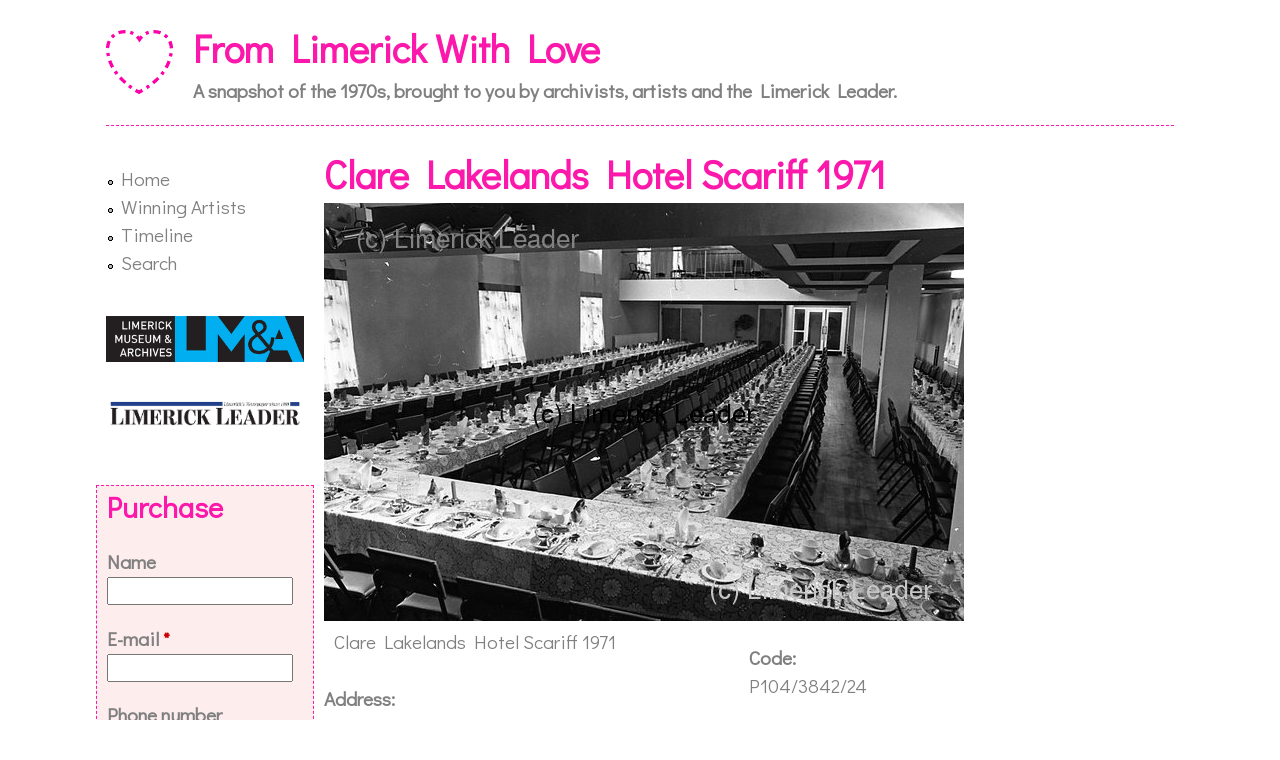

--- FILE ---
content_type: text/html; charset=utf-8
request_url: http://fromlimerickwithlove.limerick.ie/content/clare-lakelands-hotel-scariff-1971-15
body_size: 26375
content:
<!DOCTYPE html>
<!--[if lt IE 7]><html class="lt-ie9 lt-ie8 lt-ie7" lang="en" dir="ltr"><![endif]-->
<!--[if IE 7]><html class="lt-ie9 lt-ie8" lang="en" dir="ltr"><![endif]-->
<!--[if IE 8]><html class="lt-ie9" lang="en" dir="ltr"><![endif]-->
<!--[if gt IE 8]><!--><html lang="en" dir="ltr" prefix="content: http://purl.org/rss/1.0/modules/content/ dc: http://purl.org/dc/terms/ foaf: http://xmlns.com/foaf/0.1/ og: http://ogp.me/ns# rdfs: http://www.w3.org/2000/01/rdf-schema# sioc: http://rdfs.org/sioc/ns# sioct: http://rdfs.org/sioc/types# skos: http://www.w3.org/2004/02/skos/core# xsd: http://www.w3.org/2001/XMLSchema#"><!--<![endif]-->
<head>
<meta charset="utf-8" />
<meta name="Generator" content="Drupal 7 (http://drupal.org)" />
<link rel="canonical" href="/content/clare-lakelands-hotel-scariff-1971-15" />
<link rel="shortlink" href="/node/37724" />
<link rel="shortcut icon" href="http://fromlimerickwithlove.limerick.ie/sites/default/files/Logo-64.png" type="image/png" />
<meta name="viewport" content="width=device-width, initial-scale=1.0, user-scalable=yes" />
<meta name="MobileOptimized" content="width" />
<meta name="HandheldFriendly" content="true" />
<meta name="apple-mobile-web-app-capable" content="yes" />
<title>Clare Lakelands Hotel Scariff 1971 | From Limerick With Love</title>
<style>
@import url("http://fromlimerickwithlove.limerick.ie/modules/system/system.base.css?r9lvs3");
@import url("http://fromlimerickwithlove.limerick.ie/modules/system/system.menus.css?r9lvs3");
@import url("http://fromlimerickwithlove.limerick.ie/modules/system/system.messages.css?r9lvs3");
@import url("http://fromlimerickwithlove.limerick.ie/modules/system/system.theme.css?r9lvs3");
</style>
<style>
@import url("http://fromlimerickwithlove.limerick.ie/sites/all/modules/date/date_api/date.css?r9lvs3");
@import url("http://fromlimerickwithlove.limerick.ie/sites/all/modules/date/date_popup/themes/datepicker.1.7.css?r9lvs3");
@import url("http://fromlimerickwithlove.limerick.ie/sites/all/modules/date/date_repeat_field/date_repeat_field.css?r9lvs3");
@import url("http://fromlimerickwithlove.limerick.ie/modules/field/theme/field.css?r9lvs3");
@import url("http://fromlimerickwithlove.limerick.ie/sites/all/modules/footer_sitemap/footer_sitemap.css?r9lvs3");
@import url("http://fromlimerickwithlove.limerick.ie/modules/node/node.css?r9lvs3");
@import url("http://fromlimerickwithlove.limerick.ie/modules/search/search.css?r9lvs3");
@import url("http://fromlimerickwithlove.limerick.ie/modules/user/user.css?r9lvs3");
@import url("http://fromlimerickwithlove.limerick.ie/sites/all/modules/views/css/views.css?r9lvs3");
</style>
<style>
@import url("http://fromlimerickwithlove.limerick.ie/sites/all/modules/ctools/css/ctools.css?r9lvs3");
@import url("http://fromlimerickwithlove.limerick.ie/sites/all/modules/tagclouds/tagclouds.css?r9lvs3");
@import url("http://fromlimerickwithlove.limerick.ie/sites/default/files/honeypot/honeypot.css?r9lvs3");
@import url("http://fromlimerickwithlove.limerick.ie/sites/all/modules/webform/css/webform.css?r9lvs3");
@import url("http://fromlimerickwithlove.limerick.ie/sites/all/modules/ds/layouts/ds_2col_stacked_fluid/ds_2col_stacked_fluid.css?r9lvs3");
</style>
<style media="screen">
@import url("http://fromlimerickwithlove.limerick.ie/sites/all/themes/adaptivetheme/at_core/css/at.layout.css?r9lvs3");
@import url("http://fromlimerickwithlove.limerick.ie/sites/all/themes/from_limerick_with_love/css/global.base.css?r9lvs3");
@import url("http://fromlimerickwithlove.limerick.ie/sites/all/themes/from_limerick_with_love/css/global.styles.css?r9lvs3");
</style>
<link type="text/css" rel="stylesheet" href="http://fromlimerickwithlove.limerick.ie/sites/default/files/adaptivetheme/from_limerick_with_love_files/from_limerick_with_love.responsive.layout.css?r9lvs3" media="only screen" />
<link type="text/css" rel="stylesheet" href="http://fromlimerickwithlove.limerick.ie/sites/all/themes/from_limerick_with_love/css/responsive.custom.css?r9lvs3" media="only screen" />
<link type="text/css" rel="stylesheet" href="http://fromlimerickwithlove.limerick.ie/sites/all/themes/from_limerick_with_love/css/responsive.smalltouch.portrait.css?r9lvs3" media="only screen and (max-width:320px)" />
<link type="text/css" rel="stylesheet" href="http://fromlimerickwithlove.limerick.ie/sites/all/themes/from_limerick_with_love/css/responsive.smalltouch.landscape.css?r9lvs3" media="only screen and (min-width:321px) and (max-width:580px)" />
<link type="text/css" rel="stylesheet" href="http://fromlimerickwithlove.limerick.ie/sites/all/themes/from_limerick_with_love/css/responsive.tablet.portrait.css?r9lvs3" media="only screen and (min-width:581px) and (max-width:768px)" />
<link type="text/css" rel="stylesheet" href="http://fromlimerickwithlove.limerick.ie/sites/all/themes/from_limerick_with_love/css/responsive.tablet.landscape.css?r9lvs3" media="only screen and (min-width:769px) and (max-width:1024px)" />
<link type="text/css" rel="stylesheet" href="http://fromlimerickwithlove.limerick.ie/sites/all/themes/from_limerick_with_love/css/responsive.desktop.css?r9lvs3" media="only screen and (min-width:1025px)" />
<style>
@import url("http://fromlimerickwithlove.limerick.ie/sites/default/files/fontyourface/wysiwyg.css?r9lvs3");
@import url("http://fromlimerickwithlove.limerick.ie/sites/default/files/fontyourface/font.css?r9lvs3");
</style>
<link type="text/css" rel="stylesheet" href="http://fonts.googleapis.com/css?family=Didact+Gothic:regular&amp;subset=latin" media="all" />

<!--[if lt IE 9]>
<style media="screen">
@import url("http://fromlimerickwithlove.limerick.ie/sites/default/files/adaptivetheme/from_limerick_with_love_files/from_limerick_with_love.lt-ie9.layout.css?r9lvs3");
</style>
<![endif]-->
<script src="http://fromlimerickwithlove.limerick.ie/sites/all/modules/jquery_update/replace/jquery/1.10/jquery.min.js?v=1.10.2"></script>
<script src="http://fromlimerickwithlove.limerick.ie/misc/jquery-extend-3.4.0.js?v=1.10.2"></script>
<script src="http://fromlimerickwithlove.limerick.ie/misc/jquery-html-prefilter-3.5.0-backport.js?v=1.10.2"></script>
<script src="http://fromlimerickwithlove.limerick.ie/misc/jquery.once.js?v=1.2"></script>
<script src="http://fromlimerickwithlove.limerick.ie/misc/drupal.js?r9lvs3"></script>
<script src="http://fromlimerickwithlove.limerick.ie/sites/all/modules/webform/js/webform.js?r9lvs3"></script>
<script src="http://fromlimerickwithlove.limerick.ie/sites/all/modules/google_analytics/googleanalytics.js?r9lvs3"></script>
<script>(function(i,s,o,g,r,a,m){i["GoogleAnalyticsObject"]=r;i[r]=i[r]||function(){(i[r].q=i[r].q||[]).push(arguments)},i[r].l=1*new Date();a=s.createElement(o),m=s.getElementsByTagName(o)[0];a.async=1;a.src=g;m.parentNode.insertBefore(a,m)})(window,document,"script","//www.google-analytics.com/analytics.js","ga");ga("create", "UA-989495-11", {"cookieDomain":"auto"});ga("set", "anonymizeIp", true);ga("send", "pageview");</script>
<script>jQuery.extend(Drupal.settings, {"basePath":"\/","pathPrefix":"","ajaxPageState":{"theme":"from_limerick_with_love","theme_token":"imAJStxyUycgIjnY102Y0ywlmlMbGzFCyBpS3w_oDqU","js":{"sites\/all\/modules\/jquery_update\/replace\/jquery\/1.10\/jquery.min.js":1,"misc\/jquery-extend-3.4.0.js":1,"misc\/jquery-html-prefilter-3.5.0-backport.js":1,"misc\/jquery.once.js":1,"misc\/drupal.js":1,"sites\/all\/modules\/webform\/js\/webform.js":1,"sites\/all\/modules\/google_analytics\/googleanalytics.js":1,"0":1},"css":{"modules\/system\/system.base.css":1,"modules\/system\/system.menus.css":1,"modules\/system\/system.messages.css":1,"modules\/system\/system.theme.css":1,"sites\/all\/modules\/date\/date_api\/date.css":1,"sites\/all\/modules\/date\/date_popup\/themes\/datepicker.1.7.css":1,"sites\/all\/modules\/date\/date_repeat_field\/date_repeat_field.css":1,"modules\/field\/theme\/field.css":1,"sites\/all\/modules\/footer_sitemap\/footer_sitemap.css":1,"modules\/node\/node.css":1,"modules\/search\/search.css":1,"modules\/user\/user.css":1,"sites\/all\/modules\/views\/css\/views.css":1,"sites\/all\/modules\/ctools\/css\/ctools.css":1,"sites\/all\/modules\/tagclouds\/tagclouds.css":1,"sites\/default\/files\/honeypot\/honeypot.css":1,"sites\/all\/modules\/webform\/css\/webform.css":1,"sites\/all\/modules\/ds\/layouts\/ds_2col_stacked_fluid\/ds_2col_stacked_fluid.css":1,"sites\/all\/themes\/adaptivetheme\/at_core\/css\/at.layout.css":1,"sites\/all\/themes\/from_limerick_with_love\/css\/global.base.css":1,"sites\/all\/themes\/from_limerick_with_love\/css\/global.styles.css":1,"public:\/\/adaptivetheme\/from_limerick_with_love_files\/from_limerick_with_love.responsive.layout.css":1,"sites\/all\/themes\/from_limerick_with_love\/css\/responsive.custom.css":1,"sites\/all\/themes\/from_limerick_with_love\/css\/responsive.smalltouch.portrait.css":1,"sites\/all\/themes\/from_limerick_with_love\/css\/responsive.smalltouch.landscape.css":1,"sites\/all\/themes\/from_limerick_with_love\/css\/responsive.tablet.portrait.css":1,"sites\/all\/themes\/from_limerick_with_love\/css\/responsive.tablet.landscape.css":1,"sites\/all\/themes\/from_limerick_with_love\/css\/responsive.desktop.css":1,"sites\/default\/files\/fontyourface\/wysiwyg.css":1,"sites\/default\/files\/fontyourface\/font.css":1,"http:\/\/fonts.googleapis.com\/css?family=Didact+Gothic:regular\u0026subset=latin":1,"public:\/\/adaptivetheme\/from_limerick_with_love_files\/from_limerick_with_love.lt-ie9.layout.css":1}},"urlIsAjaxTrusted":{"\/content\/purchase":true,"\/search\/node":true},"googleanalytics":{"trackOutbound":1,"trackMailto":1,"trackDownload":1,"trackDownloadExtensions":"7z|aac|arc|arj|asf|asx|avi|bin|csv|doc(x|m)?|dot(x|m)?|exe|flv|gif|gz|gzip|hqx|jar|jpe?g|js|mp(2|3|4|e?g)|mov(ie)?|msi|msp|pdf|phps|png|ppt(x|m)?|pot(x|m)?|pps(x|m)?|ppam|sld(x|m)?|thmx|qtm?|ra(m|r)?|sea|sit|tar|tgz|torrent|txt|wav|wma|wmv|wpd|xls(x|m|b)?|xlt(x|m)|xlam|xml|z|zip"},"adaptivetheme":{"from_limerick_with_love":{"layout_settings":{"bigscreen":"two-sidebars-left","tablet_landscape":"three-col-grail","tablet_portrait":"one-col-vert","smalltouch_landscape":"one-col-vert","smalltouch_portrait":"one-col-stack"},"media_query_settings":{"bigscreen":"only screen and (min-width:1025px)","tablet_landscape":"only screen and (min-width:769px) and (max-width:1024px)","tablet_portrait":"only screen and (min-width:581px) and (max-width:768px)","smalltouch_landscape":"only screen and (min-width:321px) and (max-width:580px)","smalltouch_portrait":"only screen and (max-width:320px)"}}}});</script>
<!--[if lt IE 9]>
<script src="http://fromlimerickwithlove.limerick.ie/sites/all/themes/adaptivetheme/at_core/scripts/html5.js?r9lvs3"></script>
<![endif]-->
</head>
<body class="html not-front not-logged-in one-sidebar sidebar-first page-node page-node- page-node-37724 node-type-archive-photograph atr-7.x-3.x atv-7.x-3.2">
  <div id="skip-link" class="nocontent">
    <a href="#main-content" class="element-invisible element-focusable">Skip to main content</a>
  </div>
    <div id="page-wrapper">
  <div id="page" class="container page">

    <!-- !Leaderboard Region -->
    
    <header id="header" class="clearfix" role="banner">

              <!-- !Branding -->
        <div id="branding" class="branding-elements clearfix">

                      <div id="logo">
              <a href="/"><img class="site-logo" typeof="foaf:Image" src="http://fromlimerickwithlove.limerick.ie/sites/default/files/Logo-64.png" alt="From Limerick With Love" /></a>            </div>
          
                      <!-- !Site name and Slogan -->
            <div class="h-group" id="name-and-slogan">

                              <h1 id="site-name"><a href="/" title="Home page">From Limerick With Love</a></h1>
              
                              <h2 id="site-slogan">A snapshot of the 1970s, brought to you by archivists, artists and the Limerick Leader.</h2>
              
            </div>
          
        </div>
      
      <!-- !Header Region -->
      
    </header>

    <!-- !Navigation -->
        <div id="primary-menu-bar" class="nav clearfix"><nav  class="primary-menu-wrapper menu-wrapper clearfix" role="navigation" aria-labelledby="primary-menu"><h2 class="element-invisible" id="primary-menu">Main menu</h2><ul class="menu primary-menu clearfix"><li class="menu-495 first"><a href="/" title="">Home</a></li><li class="menu-586"><a href="/winning-artists" title="">Winning Artists</a></li><li class="menu-457"><a href="/timeline">Timeline</a></li><li class="menu-584 last"><a href="/search" title="">Search</a></li></ul></nav></div>    
    <!-- !Breadcrumbs -->
    
    <!-- !Messages and Help -->
        
    <!-- !Secondary Content Region -->
    
    <div id="columns" class="columns clearfix">
      <main id="content-column" class="content-column" role="main">
        <div class="content-inner">

          <!-- !Highlighted region -->
          
          <section id="main-content">

            
            <!-- !Main Content Header -->
                          <header id="main-content-header" class="clearfix">

                                  <h1 id="page-title">
                    Clare Lakelands Hotel Scariff 1971                  </h1>
                
                
              </header>
            
            <!-- !Main Content -->
                          <div id="content" class="region">
                <div id="block-system-main" class="block block-system no-title" >  
  
  <div  about="/content/clare-lakelands-hotel-scariff-1971-15" typeof="sioc:Item foaf:Document" role="article" class="ds-2col-stacked-fluid node node-archive-photograph node-promoted article view-mode-full clearfix">

  
  <div class="group-header">
    <div class="field field-name-field-photograph field-type-image field-label-hidden view-mode-full"><div class="field-items"><figure class="clearfix field-item even"><img typeof="foaf:Image" class="image-style-none" src="http://fromlimerickwithlove.limerick.ie/sites/default/files/photographs/Clare%20Lakelands%20Hotel%20Scariff%201971%20ilim%20%2824%29.jpg" width="640" height="418" /></figure></div></div>  </div>

      <div class="group-left">
      <div class="field field-name-body field-type-text-with-summary field-label-hidden view-mode-full"><div class="field-items"><div class="field-item even" property="content:encoded"><p>Clare Lakelands Hotel Scariff 1971</p>
</div></div></div><section class="field field-name-field-address field-type-location field-label-above view-mode-full"><h2 class="field-label">Address:&nbsp;</h2><div class="field-items"><div class="field-item even"><div class="location vcard" itemscope itemtype="http://schema.org/PostalAddress">
  <div class="adr">
              <div class="street-address">
        <span itemprop="streetAddress">Scariff</span>
                  <span class="additional" itemprop="streetAddress">
             Clare          </span>
              </div>
                  <span class="locality" itemprop="addressLocality">
      Clare      </span>
                        <div class="country-name" itemprop="addressCountry">Ireland</div>
                                          </div>
      <div class="map-link">
      <div class="location map-link">See map: <a href="http://maps.google.com?q=Scariff%2C+Clare%2C+%2C+%2C+ie" target="_blank">Google Maps</a></div>    </div>
  </div>
  <div class="location-hidden">
                IE      </div>
</div></div></section><section class="field field-name-field-tags field-type-taxonomy-term-reference field-label-above view-mode-full"><h2 class="field-label">Tags:&nbsp;</h2><ul class="field-items"><li class="field-item even"><a href="/tags/commerce" typeof="skos:Concept" property="rdfs:label skos:prefLabel" datatype="">Commerce</a></li></ul></section>    </div>
  
      <div class="group-right">
      <section class="field field-name-field-code field-type-text field-label-above view-mode-full"><h2 class="field-label">Code:&nbsp;</h2><div class="field-items"><div class="field-item even">P104/3842/24</div></div></section><section class="field field-name-field-source field-type-text field-label-above view-mode-full"><h2 class="field-label">Source:&nbsp;</h2><div class="field-items"><div class="field-item even">B/W Negative 35mm</div></div></section><section class="field field-name-field-copyright field-type-text field-label-above view-mode-full"><h2 class="field-label">Copyright:&nbsp;</h2><div class="field-items"><div class="field-item even">Limerick Leader</div></div></section>    </div>
  
  <div class="group-footer">
      </div>

</div>


  </div>              </div>
            
            <!-- !Feed Icons -->
            
            
          </section><!-- /end #main-content -->

          <!-- !Content Aside Region-->
          
        </div><!-- /end .content-inner -->
      </main><!-- /end #content-column -->

      <!-- !Sidebar Regions -->
      <div class="region region-sidebar-first sidebar"><div class="region-inner clearfix"><nav id="block-system-main-menu" class="block block-system block-menu no-title"  role="navigation"><div class="block-inner clearfix">  
  
  <div class="block-content content"><ul class="menu clearfix"><li class="first leaf menu-depth-1 menu-item-495"><a href="/" title="">Home</a></li><li class="leaf menu-depth-1 menu-item-586"><a href="/winning-artists" title="">Winning Artists</a></li><li class="leaf menu-depth-1 menu-item-457"><a href="/timeline">Timeline</a></li><li class="last leaf menu-depth-1 menu-item-584"><a href="/search" title="">Search</a></li></ul></div>
  </div></nav><div id="block-block-2" class="block block-block no-title" ><div class="block-inner clearfix">  
  
  <div class="block-content content"><p><a href="http://www.limerick.ie/Archives/" target="_blank"><img height="25" src="/sites/default/files/adaptivetheme/from_limerick_with_love_files/LMandA.png" /></a>

</p><p><a href="http://www.limerickleader.ie/"><img src="/sites/default/files/adaptivetheme/from_limerick_with_love_files/limerick-leader-252x40.png" /></a></p>
</div>
  </div></div><section id="block-webform-client-block-48907" class="block block-webform" ><div class="block-inner clearfix">  
      <h2 class="block-title">Purchase</h2>
  
  <div class="block-content content"><form class="webform-client-form" enctype="multipart/form-data" action="/content/purchase" method="post" id="webform-client-form-48907" accept-charset="UTF-8"><div><div class="form-item webform-component webform-component-textfield webform-container-inline" id="webform-component-name">
  <label for="edit-submitted-name">Name </label>
 <input type="text" id="edit-submitted-name" name="submitted[name]" value="" size="15" maxlength="128" class="form-text" />
</div>
<div class="form-item webform-component webform-component-email" id="webform-component-e-mail">
  <label for="edit-submitted-e-mail">E-mail <span class="form-required" title="This field is required.">*</span></label>
 <input class="email form-text form-email required" type="email" id="edit-submitted-e-mail" name="submitted[e_mail]" size="15" />
</div>
<div class="form-item webform-component webform-component-textfield webform-container-inline" id="webform-component-phone-number">
  <label for="edit-submitted-phone-number">Phone number </label>
 <input type="text" id="edit-submitted-phone-number" name="submitted[phone_number]" value="" size="15" maxlength="128" class="form-text" />
</div>
<div class="form-item webform-component webform-component-checkboxes" id="webform-component-prices">
  <label for="edit-submitted-prices">Prices </label>
 <div id="edit-submitted-prices" class="form-checkboxes"><div class="form-item form-type-checkbox form-item-submitted-prices-8x6">
 <input type="checkbox" id="edit-submitted-prices-1" name="submitted[prices][8x6]" value="8x6" class="form-checkbox" />  <label class="option" for="edit-submitted-prices-1">8in x 6in = €10 </label>

</div>
<div class="form-item form-type-checkbox form-item-submitted-prices-10x8">
 <input type="checkbox" id="edit-submitted-prices-2" name="submitted[prices][10x8]" value="10x8" class="form-checkbox" />  <label class="option" for="edit-submitted-prices-2">10in x 8in = €15 </label>

</div>
<div class="form-item form-type-checkbox form-item-submitted-prices-12x8">
 <input type="checkbox" id="edit-submitted-prices-3" name="submitted[prices][12x8]" value="12x8" class="form-checkbox" />  <label class="option" for="edit-submitted-prices-3">12in x 8in = €18 </label>

</div>
</div>
</div>
<input type="hidden" name="details[sid]" />
<input type="hidden" name="details[page_num]" value="1" />
<input type="hidden" name="details[page_count]" value="1" />
<input type="hidden" name="details[finished]" value="0" />
<input type="hidden" name="form_build_id" value="form-A91MQhOyKVMjAzFJGsk8Hk4PRhBX7dGe0pI7NIOp99k" />
<input type="hidden" name="form_id" value="webform_client_form_48907" />
<input type="hidden" name="honeypot_time" value="1768909632|EjMPkbAVFf4UawIWn7ICoBKJ9P0ljwtCPNo7fHmDA0g" />
<div class="url-textfield"><div class="form-item form-type-textfield form-item-url">
  <label for="edit-url">Leave this field blank </label>
 <input autocomplete="off" type="text" id="edit-url" name="url" value="" size="20" maxlength="128" class="form-text" />
</div>
</div><div class="form-actions form-wrapper" id="edit-actions"><input type="submit" id="edit-submit" name="op" value="Submit" class="form-submit" /></div></div></form></div>
  </div></section><section id="block-tagclouds-1" class="block block-tagclouds" ><div class="block-inner clearfix">  
      <h2 class="block-title">Tags</h2>
  
  <div class="block-content content"><span class='tagclouds-term'><a href="/tags/sport" class="tagclouds level3" title="">Sport</a></span>
<span class='tagclouds-term'><a href="/tags/culture" class="tagclouds level3" title="">Culture</a></span>
<span class='tagclouds-term'><a href="/tags/function" class="tagclouds level3" title="">Function</a></span>
<span class='tagclouds-term'><a href="/tags/media" class="tagclouds level3" title="">Media</a></span>
<span class='tagclouds-term'><a href="/tags/commerce" class="tagclouds level3" title="">Commerce</a></span>
<span class='tagclouds-term'><a href="/tags/social" class="tagclouds level3" title="">Social</a></span>
<span class='tagclouds-term'><a href="/tags/limerick-leader-office" class="tagclouds level2" title="">Limerick Leader Office</a></span>
<span class='tagclouds-term'><a href="/tags/rugby" class="tagclouds level2" title="">Rugby</a></span>
<span class='tagclouds-term'><a href="/tags/politics" class="tagclouds level2" title="">Politics</a></span>
<span class='tagclouds-term'><a href="/tags/education" class="tagclouds level2" title="">Education</a></span>
<span class='tagclouds-term'><a href="/tags/soccer" class="tagclouds level2" title="">Soccer</a></span>
<span class='tagclouds-term'><a href="/tags/hurling" class="tagclouds level2" title="">Hurling</a></span>
<span class='tagclouds-term'><a href="/tags/religion" class="tagclouds level1" title="">Religion</a></span>
<span class='tagclouds-term'><a href="/tags/construction" class="tagclouds level1" title="">Construction</a></span>
<span class='tagclouds-term'><a href="/tags/animal" class="tagclouds level1" title="">Animal</a></span>
<span class='tagclouds-term'><a href="/tags/game-sport" class="tagclouds level1" title="">Game Sport</a></span>
<span class='tagclouds-term'><a href="/tags/parades" class="tagclouds level1" title="">Parades</a></span>
<span class='tagclouds-term'><a href="/tags/retail-industry" class="tagclouds level1" title="">Retail Industry</a></span>
<span class='tagclouds-term'><a href="/tags/festival" class="tagclouds level1" title="">Festival</a></span>
<span class='tagclouds-term'><a href="/tags/family-event" class="tagclouds level1" title="">Family Event</a></span>
<div class="more-link"><a href="/tagclouds/chunk/1" title="more tags">More</a></div></div>
  </div></section></div></div>      
    </div><!-- /end #columns -->

    <!-- !Tertiary Content Region -->
    
    <!-- !Footer -->
          <footer id="footer" class="clearfix" role="contentinfo">
        <div class="region region-footer"><div class="region-inner clearfix"><section id="block-footer-sitemap-footer-sitemap" class="block block-footer-sitemap" ><div class="block-inner clearfix">  
      <h2 class="block-title">Site map</h2>
  
  <div class="block-content content"><div id="footer-sitemap" class="clearfix">
  <div class="fs-block-content"><div class="main-menu"><ul class="footer_links_main-menu total-items-4 parent-items-0 single-items-0"><li class="menu-495 depth-1 fs-no-children  first"><a href="/" title="" class="fs-root-link">Home</a></li>
<li class="menu-586 depth-1 fs-no-children"><a href="/winning-artists" title="" class="fs-root-link">Winning Artists</a></li>
<li class="menu-457 depth-1 fs-no-children"><a href="/timeline" class="fs-root-link">Timeline</a></li>
<li class="menu-584 depth-1 fs-no-children  last"><a href="/search" title="" class="fs-root-link">Search</a></li>
</ul></div>
</div>
</div>
</div>
  </div></section><div id="block-block-1" class="block block-block no-title" ><div class="block-inner clearfix">  
  
  <div class="block-content content"><div class="fs-block-content">
<ul class="footer_links_main-menu">
<li>
<a href="http://www.limerickleader.ie/" target="_blank"><img height="75" src="/sites/default/files/adaptivetheme/from_limerick_with_love_files/LimerickLeader.png" /></a>
</li>
<li>
<a href="http://www.limerick.ie/Archives/" target="_blank"><img height="75" src="/sites/default/files/adaptivetheme/from_limerick_with_love_files/LMandA.png" /></a>
</li>
<li>
<a href="http://www.lit.ie/lsad/" target="_blank"><img height="75" src="/sites/default/files/adaptivetheme/from_limerick_with_love_files/lsad.jpg" /></a>
</li>
<li>
<a href="http://www.limerick.ie/Council/" target="_blank"><img height="75" src="/sites/default/files/adaptivetheme/from_limerick_with_love_files/lccc.png" /></a>
</li>
<li>
<a href="http://www.limerickcityofculture.ie/" target="_blank"><img height="75" src="/sites/default/files/adaptivetheme/from_limerick_with_love_files/LimerickCityofCulture.png" /></a>
</li>
</ul>
</div>
</div>
  </div></div></div></div>              </footer>
    
  </div>
</div>
  </body>
</html>


--- FILE ---
content_type: text/css
request_url: http://fromlimerickwithlove.limerick.ie/sites/default/files/adaptivetheme/from_limerick_with_love_files/from_limerick_with_love.responsive.layout.css?r9lvs3
body_size: 7959
content:
/* Gutters are not currently overridden in theme settings, but may be in theme CSS */

/* smalltouch_landscape one_col_vert */
@media only screen and (min-width:321px) and (max-width:580px) {
.container {width:100%}
.two-sidebars .content-inner,.one-sidebar .content-inner,.region-sidebar-first,.region-sidebar-second {margin-left: 0; margin-right: 0}
.region-sidebar-first {width: 50%}
.region-sidebar-second {width: 50%}
.one-sidebar .sidebar {width: 100%}
.region-sidebar-first,.region-sidebar-second {overflow: hidden; margin-top: 20px; float: left; clear: none}
.region-sidebar-first.block,.region-sidebar-second .block {width: 100%}
.at-panel .region {display:inline;float:left}.two-brick > .panel-row > .region,.two-66-33 > .region,.two-50 > .region,.two-33-66 > .region,.three-inset-right > .inset-wrapper,.three-inset-right > .inset-wrapper > .region,.three-inset-right > .region-three-inset-right-sidebar,.three-inset-left > .inset-wrapper,.three-inset-left > .inset-wrapper > .region,.three-inset-left > .region-three-inset-left-sidebar,.three-50-25-25 > .region,.three-3x33 > .region,.three-25-50-25 > .region,.three-25-25-50 > .region,.six-6x16 > .panel-row > .region,.six-6x16 > .panel-row ,.four-4x25 > .panel-row > .region,.four-4x25 > .panel-row,.five-5x20 > .panel-row > .region,.five-5x20 > .panel-row {float:none;display:block;width:100%;clear:both}
}
/* tablet_portrait one_col_vert */
@media only screen and (min-width:581px) and (max-width:768px) {
.container {width:100%}
.two-sidebars .content-inner,.one-sidebar .content-inner,.region-sidebar-first,.region-sidebar-second {margin-left: 0; margin-right: 0}
.region-sidebar-first {width: 50%}
.region-sidebar-second {width: 50%}
.one-sidebar .sidebar {width: 100%}
.region-sidebar-first,.region-sidebar-second {overflow: hidden; margin-top: 20px; float: left; clear: none}
.region-sidebar-first.block,.region-sidebar-second .block {width: 100%}
.at-panel .region {display:inline;float:left}.two-brick > .panel-row {float:none}.two-brick > .panel-row > .region,.two-50 > .region,.three-50-25-25 > .region-three-50-25-25-second,.three-50-25-25 .region-three-50-25-25-third,.three-3x33 > .region,.four-4x25 > .panel-row > .region,.five-5x20 > .panel-row > div.region {width:50%}.two-66-33 > .region-two-66-33-first,.two-33-66 > .region-two-33-66-second {width:66.666666%}.two-66-33 > .region-two-66-33-second,.two-33-66 > .region-two-33-66-first {width:33.333333%}.three-inset-right > .region-three-inset-right-sidebar,.three-25-50-25 > div.region-three-25-50-25-third,.three-25-25-50 > div.region-three-25-25-50-second {width:25%}.three-inset-right > .inset-wrapper {width:75%;float:left}.three-inset-right > .inset-wrapper > .region,.three-inset-left > .inset-wrapper > .region,.three-50-25-25 > .region-three-50-25-25-first,.three-3x33 > div.region-three-33-first,.three-25-50-25 > .region-three-25-50-25-first,.three-25-25-50 > .region-three-25-25-50-first,.six-6x16 > .panel-row,.four-4x25 > .panel-row,.five-5x20 > div.panel-row,.five-5x20 > div.panel-row > div.region-five-fifth {float:none;display:block;width:100%;clear:both}.three-inset-left > .region-three-inset-left-sidebar {width:25%;float:right}.three-inset-left > .inset-wrapper {width:75%;float:right}.three-25-50-25 > div.region-three-25-50-25-second,.three-25-25-50 > div.region-three-25-25-50-third {width:75%}.six-6x16 > .panel-row > .region {width:50%;float:left}
}
/* tablet_landscape three_col_grail */
@media only screen and (min-width:769px) and (max-width:1024px) {
.container {width:100%}
#content-column,.content-column,div.sidebar {float: left; clear: none}
.two-sidebars .content-inner {margin-left: 20%; margin-right: 20%}
.sidebar-first .content-inner {margin-left: 20%; margin-right: 0}
.sidebar-second .content-inner {margin-right: 20%; margin-left: 0}
.region-sidebar-first {width: 20%; margin-left: -100%}
.region-sidebar-second {width: 20%; margin-left: -20%}
.at-panel .region {display:inline;float:left}.two-brick > .panel-row {float:none}.two-brick > .panel-row > .region,.two-50 > .region,.three-50-25-25 > div.region-three-50-25-25-first,.three-25-50-25 > div.region-three-25-50-25-second,.three-25-25-50 > div.region-three-25-25-50-third,.five-5x20 > .row-1 > .region {width:50%}.two-66-33 > .region-two-66-33-first,.two-33-66 > .region-two-33-66-second,.three-inset-right > .inset-wrapper > div.region-three-inset-right-middle,.three-inset-left > .inset-wrapper > div.region-three-inset-left-middle {width:66.666666%}.two-66-33 > .region-two-66-33-second,.two-33-66 > .region-two-33-66-first,.three-inset-right > .inset-wrapper > div.region-three-inset-right-inset,.three-inset-left > .inset-wrapper > div.region-three-inset-left-inset,.three-3x33 > .region,.five-5x20 > .row-2 > .region {width:33.333333%}.three-inset-right > .region-three-inset-right-sidebar,.three-inset-left > .region-three-inset-left-sidebar,.three-50-25-25 > .region,.three-25-50-25 > .region,.three-25-25-50 > .region {width:25%}.three-inset-right > .inset-wrapper {width:75%;float:left}.three-inset-right > .inset-wrapper > .region,.three-inset-left > .inset-wrapper > .region {width:100%}.three-inset-left > .region-three-inset-left-sidebar,.three-inset-left > .inset-wrapper,.three-inset-left > .inset-wrapper > .region-three-inset-left-middle {float:right}.three-inset-left > .inset-wrapper {width:75%}.six-6x16 > .panel-row {width:33.333333%;float:left}.six-6x16 > .panel-row > .region {float:none;display:block;width:100%;clear:both}.four-4x25 > .panel-row > .region,.four-4x25 > .panel-row {width:50%;float:left}.five-5x20 > .row-1 {width:40%}.five-5x20 > .row-2 {width:60%}.five-5x20 > .panel-row {float:left}
}
/* bigscreen two_sidebars_left */
@media only screen and (min-width:1025px) {
.container {width:85%;max-width:1100px}
#content-column,.content-column,div.sidebar {float: left; clear: none}
.two-sidebars .content-inner {margin-left: 21%; margin-right: 0}
.sidebar-first .content-inner {margin-left: 20%; margin-right: 0}
.sidebar-second .content-inner {margin-left: 1%; margin-right: 0}
.region-sidebar-first {width: 20%; margin-left: -100%}
.region-sidebar-second {width: 1%; margin-left: -100%}
.two-sidebars .region-sidebar-second {width: 1%; position: relative; left: 20%}
.at-panel .region {display:inline;float:left}.two-brick > .panel-row {float:none}.two-brick > .panel-row > .region,.two-50 > .region,.three-50-25-25 > div.region-three-50-25-25-first,.three-25-50-25 > div.region-three-25-50-25-second,.three-25-25-50 > div.region-three-25-25-50-third,.five-5x20 > .row-1 div.region-five-first,.five-5x20 .row-1 div.region-five-second {width:50%}.two-66-33 > .region-two-66-33-first,.two-33-66 > .region-two-33-66-second,.three-inset-right > .inset-wrapper > div.region-three-inset-right-middle,.three-inset-left > .inset-wrapper > div.region-three-inset-left-middle {width:66.666666%}.two-66-33 > .region-two-66-33-second,.two-33-66 > .region-two-33-66-first,.three-inset-right > .inset-wrapper > div.region-three-inset-right-inset,.three-inset-left > .inset-wrapper > div.region-three-inset-left-inset,.three-3x33 > .region,.five-5x20 > .panel-row > .region {width:33.333333%}.three-inset-right > .region-three-inset-right-sidebar,.three-inset-left > .region-three-inset-left-sidebar,.three-50-25-25 > .region,.three-25-50-25 > .region,.three-25-25-50 > .region {width:25%}.three-inset-right > .inset-wrapper {width:75%;float:left}.three-inset-right > .inset-wrapper > .region,.three-inset-left > .inset-wrapper > .region {width:100%}.three-inset-left > .region-three-inset-left-sidebar,.three-inset-left > .inset-wrapper,.three-inset-left > .inset-wrapper > .region-three-inset-left-middle {float:right}.three-inset-left > .inset-wrapper {width:75%}.six-6x16 > .panel-row {width:33.333333%;float:left}.six-6x16 > .panel-row > .region,.five-5x20 > .panel-row {float:none;display:block;width:100%;clear:both}.four-4x25 > .panel-row > .region,.four-4x25 > .panel-row {width:50%;float:left}
}

--- FILE ---
content_type: text/css
request_url: http://fromlimerickwithlove.limerick.ie/sites/default/files/fontyourface/font.css?r9lvs3
body_size: 80
content:
body { font-family: 'Didact Gothic'; font-style: normal; font-weight: normal; }
